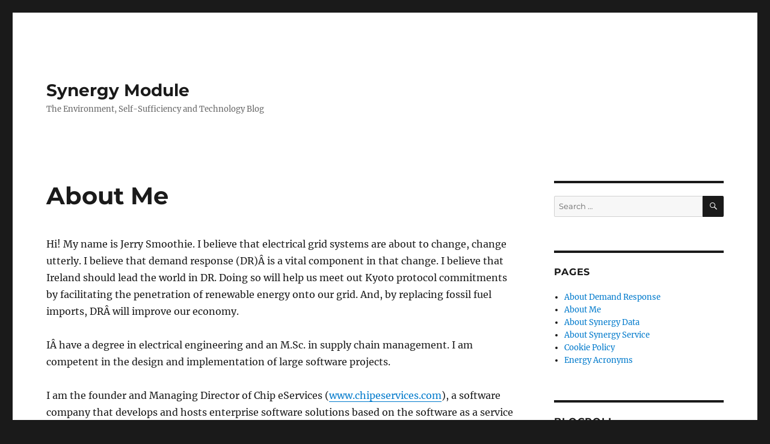

--- FILE ---
content_type: text/html; charset=UTF-8
request_url: http://www.synergymodule.com/about-me/
body_size: 10389
content:
<!DOCTYPE html><html lang="en-US" class="no-js"><head><script data-no-optimize="1">var litespeed_docref=sessionStorage.getItem("litespeed_docref");litespeed_docref&&(Object.defineProperty(document,"referrer",{get:function(){return litespeed_docref}}),sessionStorage.removeItem("litespeed_docref"));</script> <meta charset="UTF-8"><meta name="viewport" content="width=device-width, initial-scale=1.0"><link rel="profile" href="https://gmpg.org/xfn/11"> <script type="litespeed/javascript">(function(html){html.className=html.className.replace(/\bno-js\b/,'js')})(document.documentElement)</script> <meta name='robots' content='index, follow, max-image-preview:large, max-snippet:-1, max-video-preview:-1' /><title>About Me - Synergy Module</title><link rel="canonical" href="http://www.synergymodule.com/about-me/" /><meta property="og:locale" content="en_US" /><meta property="og:type" content="article" /><meta property="og:title" content="About Me - Synergy Module" /><meta property="og:description" content="Hi! My name is Jerry Smoothie. I believe that electrical grid systems are about to change, change utterly. I believe that demand response (DR)Â is a vital component in that change. I believe that Ireland should lead the world in DR. Doing so will help us meet out Kyoto protocol commitments by facilitating the penetration of &hellip; Continue reading &quot;About Me&quot;" /><meta property="og:url" content="http://www.synergymodule.com/about-me/" /><meta property="og:site_name" content="Synergy Module" /><meta name="twitter:card" content="summary_large_image" /><meta name="twitter:label1" content="Est. reading time" /><meta name="twitter:data1" content="1 minute" /> <script type="application/ld+json" class="yoast-schema-graph">{"@context":"https://schema.org","@graph":[{"@type":"WebPage","@id":"http://www.synergymodule.com/about-me/","url":"http://www.synergymodule.com/about-me/","name":"About Me - Synergy Module","isPartOf":{"@id":"http://www.synergymodule.com/#website"},"datePublished":"2015-12-09T15:54:09+00:00","breadcrumb":{"@id":"http://www.synergymodule.com/about-me/#breadcrumb"},"inLanguage":"en-US","potentialAction":[{"@type":"ReadAction","target":["http://www.synergymodule.com/about-me/"]}]},{"@type":"BreadcrumbList","@id":"http://www.synergymodule.com/about-me/#breadcrumb","itemListElement":[{"@type":"ListItem","position":1,"name":"Home","item":"http://www.synergymodule.com/"},{"@type":"ListItem","position":2,"name":"About Me"}]},{"@type":"WebSite","@id":"http://www.synergymodule.com/#website","url":"http://www.synergymodule.com/","name":"Synergy Module","description":"The Environment, Self-Sufficiency and Technology Blog","potentialAction":[{"@type":"SearchAction","target":{"@type":"EntryPoint","urlTemplate":"http://www.synergymodule.com/?s={search_term_string}"},"query-input":{"@type":"PropertyValueSpecification","valueRequired":true,"valueName":"search_term_string"}}],"inLanguage":"en-US"}]}</script> <link rel="alternate" type="application/rss+xml" title="Synergy Module &raquo; Feed" href="http://www.synergymodule.com/feed/" /><link rel="alternate" type="application/rss+xml" title="Synergy Module &raquo; Comments Feed" href="http://www.synergymodule.com/comments/feed/" /><link rel="alternate" title="oEmbed (JSON)" type="application/json+oembed" href="http://www.synergymodule.com/wp-json/oembed/1.0/embed?url=http%3A%2F%2Fwww.synergymodule.com%2Fabout-me%2F" /><link rel="alternate" title="oEmbed (XML)" type="text/xml+oembed" href="http://www.synergymodule.com/wp-json/oembed/1.0/embed?url=http%3A%2F%2Fwww.synergymodule.com%2Fabout-me%2F&#038;format=xml" /><style id='wp-img-auto-sizes-contain-inline-css'>img:is([sizes=auto i],[sizes^="auto," i]){contain-intrinsic-size:3000px 1500px}
/*# sourceURL=wp-img-auto-sizes-contain-inline-css */</style><link data-optimized="2" rel="stylesheet" href="http://www.synergymodule.com/wp-content/litespeed/css/78dfb9a39e736d05f195126fb1f47755.css?ver=66af9" /><style id='global-styles-inline-css'>:root{--wp--preset--aspect-ratio--square: 1;--wp--preset--aspect-ratio--4-3: 4/3;--wp--preset--aspect-ratio--3-4: 3/4;--wp--preset--aspect-ratio--3-2: 3/2;--wp--preset--aspect-ratio--2-3: 2/3;--wp--preset--aspect-ratio--16-9: 16/9;--wp--preset--aspect-ratio--9-16: 9/16;--wp--preset--color--black: #000000;--wp--preset--color--cyan-bluish-gray: #abb8c3;--wp--preset--color--white: #fff;--wp--preset--color--pale-pink: #f78da7;--wp--preset--color--vivid-red: #cf2e2e;--wp--preset--color--luminous-vivid-orange: #ff6900;--wp--preset--color--luminous-vivid-amber: #fcb900;--wp--preset--color--light-green-cyan: #7bdcb5;--wp--preset--color--vivid-green-cyan: #00d084;--wp--preset--color--pale-cyan-blue: #8ed1fc;--wp--preset--color--vivid-cyan-blue: #0693e3;--wp--preset--color--vivid-purple: #9b51e0;--wp--preset--color--dark-gray: #1a1a1a;--wp--preset--color--medium-gray: #686868;--wp--preset--color--light-gray: #e5e5e5;--wp--preset--color--blue-gray: #4d545c;--wp--preset--color--bright-blue: #007acc;--wp--preset--color--light-blue: #9adffd;--wp--preset--color--dark-brown: #402b30;--wp--preset--color--medium-brown: #774e24;--wp--preset--color--dark-red: #640c1f;--wp--preset--color--bright-red: #ff675f;--wp--preset--color--yellow: #ffef8e;--wp--preset--gradient--vivid-cyan-blue-to-vivid-purple: linear-gradient(135deg,rgb(6,147,227) 0%,rgb(155,81,224) 100%);--wp--preset--gradient--light-green-cyan-to-vivid-green-cyan: linear-gradient(135deg,rgb(122,220,180) 0%,rgb(0,208,130) 100%);--wp--preset--gradient--luminous-vivid-amber-to-luminous-vivid-orange: linear-gradient(135deg,rgb(252,185,0) 0%,rgb(255,105,0) 100%);--wp--preset--gradient--luminous-vivid-orange-to-vivid-red: linear-gradient(135deg,rgb(255,105,0) 0%,rgb(207,46,46) 100%);--wp--preset--gradient--very-light-gray-to-cyan-bluish-gray: linear-gradient(135deg,rgb(238,238,238) 0%,rgb(169,184,195) 100%);--wp--preset--gradient--cool-to-warm-spectrum: linear-gradient(135deg,rgb(74,234,220) 0%,rgb(151,120,209) 20%,rgb(207,42,186) 40%,rgb(238,44,130) 60%,rgb(251,105,98) 80%,rgb(254,248,76) 100%);--wp--preset--gradient--blush-light-purple: linear-gradient(135deg,rgb(255,206,236) 0%,rgb(152,150,240) 100%);--wp--preset--gradient--blush-bordeaux: linear-gradient(135deg,rgb(254,205,165) 0%,rgb(254,45,45) 50%,rgb(107,0,62) 100%);--wp--preset--gradient--luminous-dusk: linear-gradient(135deg,rgb(255,203,112) 0%,rgb(199,81,192) 50%,rgb(65,88,208) 100%);--wp--preset--gradient--pale-ocean: linear-gradient(135deg,rgb(255,245,203) 0%,rgb(182,227,212) 50%,rgb(51,167,181) 100%);--wp--preset--gradient--electric-grass: linear-gradient(135deg,rgb(202,248,128) 0%,rgb(113,206,126) 100%);--wp--preset--gradient--midnight: linear-gradient(135deg,rgb(2,3,129) 0%,rgb(40,116,252) 100%);--wp--preset--font-size--small: 13px;--wp--preset--font-size--medium: 20px;--wp--preset--font-size--large: 36px;--wp--preset--font-size--x-large: 42px;--wp--preset--spacing--20: 0.44rem;--wp--preset--spacing--30: 0.67rem;--wp--preset--spacing--40: 1rem;--wp--preset--spacing--50: 1.5rem;--wp--preset--spacing--60: 2.25rem;--wp--preset--spacing--70: 3.38rem;--wp--preset--spacing--80: 5.06rem;--wp--preset--shadow--natural: 6px 6px 9px rgba(0, 0, 0, 0.2);--wp--preset--shadow--deep: 12px 12px 50px rgba(0, 0, 0, 0.4);--wp--preset--shadow--sharp: 6px 6px 0px rgba(0, 0, 0, 0.2);--wp--preset--shadow--outlined: 6px 6px 0px -3px rgb(255, 255, 255), 6px 6px rgb(0, 0, 0);--wp--preset--shadow--crisp: 6px 6px 0px rgb(0, 0, 0);}:where(.is-layout-flex){gap: 0.5em;}:where(.is-layout-grid){gap: 0.5em;}body .is-layout-flex{display: flex;}.is-layout-flex{flex-wrap: wrap;align-items: center;}.is-layout-flex > :is(*, div){margin: 0;}body .is-layout-grid{display: grid;}.is-layout-grid > :is(*, div){margin: 0;}:where(.wp-block-columns.is-layout-flex){gap: 2em;}:where(.wp-block-columns.is-layout-grid){gap: 2em;}:where(.wp-block-post-template.is-layout-flex){gap: 1.25em;}:where(.wp-block-post-template.is-layout-grid){gap: 1.25em;}.has-black-color{color: var(--wp--preset--color--black) !important;}.has-cyan-bluish-gray-color{color: var(--wp--preset--color--cyan-bluish-gray) !important;}.has-white-color{color: var(--wp--preset--color--white) !important;}.has-pale-pink-color{color: var(--wp--preset--color--pale-pink) !important;}.has-vivid-red-color{color: var(--wp--preset--color--vivid-red) !important;}.has-luminous-vivid-orange-color{color: var(--wp--preset--color--luminous-vivid-orange) !important;}.has-luminous-vivid-amber-color{color: var(--wp--preset--color--luminous-vivid-amber) !important;}.has-light-green-cyan-color{color: var(--wp--preset--color--light-green-cyan) !important;}.has-vivid-green-cyan-color{color: var(--wp--preset--color--vivid-green-cyan) !important;}.has-pale-cyan-blue-color{color: var(--wp--preset--color--pale-cyan-blue) !important;}.has-vivid-cyan-blue-color{color: var(--wp--preset--color--vivid-cyan-blue) !important;}.has-vivid-purple-color{color: var(--wp--preset--color--vivid-purple) !important;}.has-black-background-color{background-color: var(--wp--preset--color--black) !important;}.has-cyan-bluish-gray-background-color{background-color: var(--wp--preset--color--cyan-bluish-gray) !important;}.has-white-background-color{background-color: var(--wp--preset--color--white) !important;}.has-pale-pink-background-color{background-color: var(--wp--preset--color--pale-pink) !important;}.has-vivid-red-background-color{background-color: var(--wp--preset--color--vivid-red) !important;}.has-luminous-vivid-orange-background-color{background-color: var(--wp--preset--color--luminous-vivid-orange) !important;}.has-luminous-vivid-amber-background-color{background-color: var(--wp--preset--color--luminous-vivid-amber) !important;}.has-light-green-cyan-background-color{background-color: var(--wp--preset--color--light-green-cyan) !important;}.has-vivid-green-cyan-background-color{background-color: var(--wp--preset--color--vivid-green-cyan) !important;}.has-pale-cyan-blue-background-color{background-color: var(--wp--preset--color--pale-cyan-blue) !important;}.has-vivid-cyan-blue-background-color{background-color: var(--wp--preset--color--vivid-cyan-blue) !important;}.has-vivid-purple-background-color{background-color: var(--wp--preset--color--vivid-purple) !important;}.has-black-border-color{border-color: var(--wp--preset--color--black) !important;}.has-cyan-bluish-gray-border-color{border-color: var(--wp--preset--color--cyan-bluish-gray) !important;}.has-white-border-color{border-color: var(--wp--preset--color--white) !important;}.has-pale-pink-border-color{border-color: var(--wp--preset--color--pale-pink) !important;}.has-vivid-red-border-color{border-color: var(--wp--preset--color--vivid-red) !important;}.has-luminous-vivid-orange-border-color{border-color: var(--wp--preset--color--luminous-vivid-orange) !important;}.has-luminous-vivid-amber-border-color{border-color: var(--wp--preset--color--luminous-vivid-amber) !important;}.has-light-green-cyan-border-color{border-color: var(--wp--preset--color--light-green-cyan) !important;}.has-vivid-green-cyan-border-color{border-color: var(--wp--preset--color--vivid-green-cyan) !important;}.has-pale-cyan-blue-border-color{border-color: var(--wp--preset--color--pale-cyan-blue) !important;}.has-vivid-cyan-blue-border-color{border-color: var(--wp--preset--color--vivid-cyan-blue) !important;}.has-vivid-purple-border-color{border-color: var(--wp--preset--color--vivid-purple) !important;}.has-vivid-cyan-blue-to-vivid-purple-gradient-background{background: var(--wp--preset--gradient--vivid-cyan-blue-to-vivid-purple) !important;}.has-light-green-cyan-to-vivid-green-cyan-gradient-background{background: var(--wp--preset--gradient--light-green-cyan-to-vivid-green-cyan) !important;}.has-luminous-vivid-amber-to-luminous-vivid-orange-gradient-background{background: var(--wp--preset--gradient--luminous-vivid-amber-to-luminous-vivid-orange) !important;}.has-luminous-vivid-orange-to-vivid-red-gradient-background{background: var(--wp--preset--gradient--luminous-vivid-orange-to-vivid-red) !important;}.has-very-light-gray-to-cyan-bluish-gray-gradient-background{background: var(--wp--preset--gradient--very-light-gray-to-cyan-bluish-gray) !important;}.has-cool-to-warm-spectrum-gradient-background{background: var(--wp--preset--gradient--cool-to-warm-spectrum) !important;}.has-blush-light-purple-gradient-background{background: var(--wp--preset--gradient--blush-light-purple) !important;}.has-blush-bordeaux-gradient-background{background: var(--wp--preset--gradient--blush-bordeaux) !important;}.has-luminous-dusk-gradient-background{background: var(--wp--preset--gradient--luminous-dusk) !important;}.has-pale-ocean-gradient-background{background: var(--wp--preset--gradient--pale-ocean) !important;}.has-electric-grass-gradient-background{background: var(--wp--preset--gradient--electric-grass) !important;}.has-midnight-gradient-background{background: var(--wp--preset--gradient--midnight) !important;}.has-small-font-size{font-size: var(--wp--preset--font-size--small) !important;}.has-medium-font-size{font-size: var(--wp--preset--font-size--medium) !important;}.has-large-font-size{font-size: var(--wp--preset--font-size--large) !important;}.has-x-large-font-size{font-size: var(--wp--preset--font-size--x-large) !important;}
/*# sourceURL=global-styles-inline-css */</style><style id='classic-theme-styles-inline-css'>/*! This file is auto-generated */
.wp-block-button__link{color:#fff;background-color:#32373c;border-radius:9999px;box-shadow:none;text-decoration:none;padding:calc(.667em + 2px) calc(1.333em + 2px);font-size:1.125em}.wp-block-file__button{background:#32373c;color:#fff;text-decoration:none}
/*# sourceURL=/wp-includes/css/classic-themes.min.css */</style> <script type="litespeed/javascript" data-src="http://www.synergymodule.com/wp-includes/js/jquery/jquery.min.js" id="jquery-core-js"></script> <script id="twentysixteen-script-js-extra" type="litespeed/javascript">var screenReaderText={"expand":"expand child menu","collapse":"collapse child menu"}</script> <link rel="https://api.w.org/" href="http://www.synergymodule.com/wp-json/" /><link rel="alternate" title="JSON" type="application/json" href="http://www.synergymodule.com/wp-json/wp/v2/pages/33" /><link rel="EditURI" type="application/rsd+xml" title="RSD" href="http://www.synergymodule.com/xmlrpc.php?rsd" /><link rel='shortlink' href='http://www.synergymodule.com/?p=33' /></head><body class="wp-singular page-template-default page page-id-33 wp-embed-responsive wp-theme-twentysixteen"><div id="page" class="site"><div class="site-inner">
<a class="skip-link screen-reader-text" href="#content">
Skip to content		</a><header id="masthead" class="site-header"><div class="site-header-main"><div class="site-branding"><p class="site-title"><a href="http://www.synergymodule.com/" rel="home" >Synergy Module</a></p><p class="site-description">The Environment, Self-Sufficiency and Technology Blog</p></div></div></header><div id="content" class="site-content"><div id="primary" class="content-area"><main id="main" class="site-main"><article id="post-33" class="post-33 page type-page status-publish hentry"><header class="entry-header"><h1 class="entry-title">About Me</h1></header><div class="entry-content"><p>Hi! My name is Jerry Smoothie. I believe that electrical grid systems are about to change, change utterly. I believe that demand response (DR)Â is a vital component in that change. I believe that Ireland should lead the world in DR. Doing so will help us meet out Kyoto protocol commitments by facilitating the penetration of renewable energy onto our grid. And, by replacing fossil fuel imports, DRÂ will improve our economy.</p><p>IÂ have a degree in electrical engineering and an M.Sc. in supply chain management. I am competent in the design and implementation of large software projects.</p><p>I am the founder and Managing Director of Chip eServices (<a href="http://www.chipeservices.com/">www.chipeservices.com</a>), a software company that develops and hosts enterprise software solutions based on the software as a service (SaaS) delivery model.</p><ul><li>Chip eServices operates aÂ data centre called the Cork Internet eXchange or CIX for short.Â CIX because it has a highly resilient 24Ã—7 network operations centre, is an ideal location from which to operate the control function for a DR operation.</li><li>The largest single operating expense of CIX is its electricity bill. Reducing the carbon footprint and lowering the energy costs of CIX are two of my key work objectives. CIX because it has diesel generation and load shiftable air conditioning is an ideal candidate for DR.</li></ul><p>My email address is:-Â  jerry (at) gmail.com</p></div></article></main></div><aside id="secondary" class="sidebar widget-area"><section id="search-2" class="widget widget_search"><form role="search" method="get" class="search-form" action="http://www.synergymodule.com/">
<label>
<span class="screen-reader-text">
Search for:		</span>
<input type="search" class="search-field" placeholder="Search &hellip;" value="" name="s" />
</label>
<button type="submit" class="search-submit"><span class="screen-reader-text">
Search	</span></button></form></section><section id="pages-2" class="widget widget_pages"><h2 class="widget-title">Pages</h2><nav aria-label="Pages"><ul><li class="page_item page-item-31"><a href="http://www.synergymodule.com/about-demand-response/">About Demand Response</a></li><li class="page_item page-item-33 current_page_item"><a href="http://www.synergymodule.com/about-me/" aria-current="page">About Me</a></li><li class="page_item page-item-35"><a href="http://www.synergymodule.com/about-synergy-data/">About Synergy Data</a></li><li class="page_item page-item-37"><a href="http://www.synergymodule.com/about-synergy-service/">About Synergy Service</a></li><li class="page_item page-item-115"><a href="http://www.synergymodule.com/cookie-policy/">Cookie Policy</a></li><li class="page_item page-item-39"><a href="http://www.synergymodule.com/energy-acronyms/">Energy Acronyms</a></li></ul></nav></section><section id="nav_menu-2" class="widget widget_nav_menu"><h2 class="widget-title">Blogroll</h2><nav class="menu-blogroll-container" aria-label="Blogroll"><ul id="menu-blogroll" class="menu"><li id="menu-item-53" class="menu-item menu-item-type-custom menu-item-object-custom menu-item-53"><a href="http://thefraserdomain.typepad.com/energy/">The Energy Blog</a></li></ul></nav></section><section id="nav_menu-3" class="widget widget_nav_menu"><h2 class="widget-title">Energy Sites</h2><nav class="menu-energy-sites-container" aria-label="Energy Sites"><ul id="menu-energy-sites" class="menu"><li id="menu-item-41" class="menu-item menu-item-type-custom menu-item-object-custom menu-item-41"><a href="http://electricitystorage.org/">Electricity Storage Association</a></li><li id="menu-item-42" class="menu-item menu-item-type-custom menu-item-object-custom menu-item-42"><a href="http://dsm.iea.org/">IEA Demand Side Management</a></li><li id="menu-item-43" class="menu-item menu-item-type-custom menu-item-object-custom menu-item-43"><a href="http://www.iea.org/">International Energy Agency</a></li><li id="menu-item-44" class="menu-item menu-item-type-custom menu-item-object-custom menu-item-44"><a href="http://www.iwea.com/">Irish Wind Energy Association</a></li><li id="menu-item-45" class="menu-item menu-item-type-custom menu-item-object-custom menu-item-45"><a href="http://www.willyoujoinus.com/">The Energy Game</a></li></ul></nav></section><section id="nav_menu-4" class="widget widget_nav_menu"><h2 class="widget-title">Irish Market</h2><nav class="menu-irish-market-container" aria-label="Irish Market"><ul id="menu-irish-market" class="menu"><li id="menu-item-46" class="menu-item menu-item-type-custom menu-item-object-custom menu-item-46"><a href="http://www.allislandproject.org/">All Island Project</a></li><li id="menu-item-47" class="menu-item menu-item-type-custom menu-item-object-custom menu-item-47"><a href="http://www.cer.ie/">Commission for Energy Regulation</a></li><li id="menu-item-48" class="menu-item menu-item-type-custom menu-item-object-custom menu-item-48"><a href="http://www.eirgrid.com/">Eirgrid</a></li><li id="menu-item-49" class="menu-item menu-item-type-custom menu-item-object-custom menu-item-49"><a href="http://www.iwea.com/">Irish Wind Energy Association</a></li><li id="menu-item-50" class="menu-item menu-item-type-custom menu-item-object-custom menu-item-50"><a href="http://www.allislandmarket.com/">The Single Electricity Market Operator</a></li></ul></nav></section><section id="nav_menu-5" class="widget widget_nav_menu"><h2 class="widget-title">Peak Oil Theory</h2><nav class="menu-peak-oil-theory-container" aria-label="Peak Oil Theory"><ul id="menu-peak-oil-theory" class="menu"><li id="menu-item-51" class="menu-item menu-item-type-custom menu-item-object-custom menu-item-51"><a href="http://www.peakoilandhumanity.com/">Peak Oil and Humanity</a></li><li id="menu-item-52" class="menu-item menu-item-type-custom menu-item-object-custom menu-item-52"><a href="http://www.drmillslmu.com/peakoil.htm">Psychology and Peak Oil</a></li></ul></nav></section><section id="categories-2" class="widget widget_categories"><h2 class="widget-title">Categories</h2><nav aria-label="Categories"><ul><li class="cat-item cat-item-16"><a href="http://www.synergymodule.com/category/energy-technologies/chp/">CHP</a></li><li class="cat-item cat-item-17"><a href="http://www.synergymodule.com/category/energy-technologies/compressed-air-energy-storage/">Compressed Air Energy Storage</a></li><li class="cat-item cat-item-18"><a href="http://www.synergymodule.com/category/energy-technologies/electric-vehicles/">Electric Vehicles</a></li><li class="cat-item cat-item-20"><a href="http://www.synergymodule.com/category/energy-technologies/synergy-module/embedded-generation-synergy-module/">Embedded Generation Synergy Module</a></li><li class="cat-item cat-item-3"><a href="http://www.synergymodule.com/category/energy-technologies/energy-demand-management/">Energy Demand Management</a></li><li class="cat-item cat-item-8"><a href="http://www.synergymodule.com/category/energy-sources/">Energy Sources</a></li><li class="cat-item cat-item-2"><a href="http://www.synergymodule.com/category/energy-technologies/">Energy Technologies</a></li><li class="cat-item cat-item-10"><a href="http://www.synergymodule.com/category/news/eu/">EU</a></li><li class="cat-item cat-item-12"><a href="http://www.synergymodule.com/category/energy-sources/fossil-fuels/">Fossil Fuels</a></li><li class="cat-item cat-item-6"><a href="http://www.synergymodule.com/category/news/ireland/">Ireland</a></li><li class="cat-item cat-item-9"><a href="http://www.synergymodule.com/category/my-views/">My Views</a></li><li class="cat-item cat-item-7"><a href="http://www.synergymodule.com/category/news/">News</a></li><li class="cat-item cat-item-21"><a href="http://www.synergymodule.com/category/energy-technologies/synergy-module/off-peak-synergy-module/">Off Peak Synergy Module</a></li><li class="cat-item cat-item-4"><a href="http://www.synergymodule.com/category/energy-sources/renewable/">Renewable</a></li><li class="cat-item cat-item-13"><a href="http://www.synergymodule.com/category/energy-sources/renewable/solar-power/">Solar Power</a></li><li class="cat-item cat-item-19"><a href="http://www.synergymodule.com/category/energy-technologies/synergy-module/">Synergy Module</a></li><li class="cat-item cat-item-1"><a href="http://www.synergymodule.com/category/uncategorized/">Uncategorized</a></li><li class="cat-item cat-item-15"><a href="http://www.synergymodule.com/category/news/usa/">USA</a></li><li class="cat-item cat-item-14"><a href="http://www.synergymodule.com/category/energy-sources/renewable/wave-power/">Wave Power</a></li><li class="cat-item cat-item-5"><a href="http://www.synergymodule.com/category/energy-sources/renewable/wind-power/">Wind Power</a></li></ul></nav></section><section id="meta-2" class="widget widget_meta"><h2 class="widget-title">Meta</h2><nav aria-label="Meta"><ul><li><a rel="nofollow" href="http://www.synergymodule.com/wp-login.php">Log in</a></li><li><a href="http://www.synergymodule.com/feed/">Entries feed</a></li><li><a href="http://www.synergymodule.com/comments/feed/">Comments feed</a></li><li><a href="https://wordpress.org/">WordPress.org</a></li></ul></nav></section></aside></div><footer id="colophon" class="site-footer"><div class="site-info">
<span class="site-title"><a href="http://www.synergymodule.com/" rel="home">Synergy Module</a></span>
<a href="https://wordpress.org/" class="imprint">
Proudly powered by WordPress				</a></div></footer></div></div> <script type="speculationrules">{"prefetch":[{"source":"document","where":{"and":[{"href_matches":"/*"},{"not":{"href_matches":["/wp-*.php","/wp-admin/*","/wp-content/uploads/*","/wp-content/*","/wp-content/plugins/*","/wp-content/themes/twentysixteen/*","/*\\?(.+)"]}},{"not":{"selector_matches":"a[rel~=\"nofollow\"]"}},{"not":{"selector_matches":".no-prefetch, .no-prefetch a"}}]},"eagerness":"conservative"}]}</script> <script data-no-optimize="1">window.lazyLoadOptions=Object.assign({},{threshold:300},window.lazyLoadOptions||{});!function(t,e){"object"==typeof exports&&"undefined"!=typeof module?module.exports=e():"function"==typeof define&&define.amd?define(e):(t="undefined"!=typeof globalThis?globalThis:t||self).LazyLoad=e()}(this,function(){"use strict";function e(){return(e=Object.assign||function(t){for(var e=1;e<arguments.length;e++){var n,a=arguments[e];for(n in a)Object.prototype.hasOwnProperty.call(a,n)&&(t[n]=a[n])}return t}).apply(this,arguments)}function o(t){return e({},at,t)}function l(t,e){return t.getAttribute(gt+e)}function c(t){return l(t,vt)}function s(t,e){return function(t,e,n){e=gt+e;null!==n?t.setAttribute(e,n):t.removeAttribute(e)}(t,vt,e)}function i(t){return s(t,null),0}function r(t){return null===c(t)}function u(t){return c(t)===_t}function d(t,e,n,a){t&&(void 0===a?void 0===n?t(e):t(e,n):t(e,n,a))}function f(t,e){et?t.classList.add(e):t.className+=(t.className?" ":"")+e}function _(t,e){et?t.classList.remove(e):t.className=t.className.replace(new RegExp("(^|\\s+)"+e+"(\\s+|$)")," ").replace(/^\s+/,"").replace(/\s+$/,"")}function g(t){return t.llTempImage}function v(t,e){!e||(e=e._observer)&&e.unobserve(t)}function b(t,e){t&&(t.loadingCount+=e)}function p(t,e){t&&(t.toLoadCount=e)}function n(t){for(var e,n=[],a=0;e=t.children[a];a+=1)"SOURCE"===e.tagName&&n.push(e);return n}function h(t,e){(t=t.parentNode)&&"PICTURE"===t.tagName&&n(t).forEach(e)}function a(t,e){n(t).forEach(e)}function m(t){return!!t[lt]}function E(t){return t[lt]}function I(t){return delete t[lt]}function y(e,t){var n;m(e)||(n={},t.forEach(function(t){n[t]=e.getAttribute(t)}),e[lt]=n)}function L(a,t){var o;m(a)&&(o=E(a),t.forEach(function(t){var e,n;e=a,(t=o[n=t])?e.setAttribute(n,t):e.removeAttribute(n)}))}function k(t,e,n){f(t,e.class_loading),s(t,st),n&&(b(n,1),d(e.callback_loading,t,n))}function A(t,e,n){n&&t.setAttribute(e,n)}function O(t,e){A(t,rt,l(t,e.data_sizes)),A(t,it,l(t,e.data_srcset)),A(t,ot,l(t,e.data_src))}function w(t,e,n){var a=l(t,e.data_bg_multi),o=l(t,e.data_bg_multi_hidpi);(a=nt&&o?o:a)&&(t.style.backgroundImage=a,n=n,f(t=t,(e=e).class_applied),s(t,dt),n&&(e.unobserve_completed&&v(t,e),d(e.callback_applied,t,n)))}function x(t,e){!e||0<e.loadingCount||0<e.toLoadCount||d(t.callback_finish,e)}function M(t,e,n){t.addEventListener(e,n),t.llEvLisnrs[e]=n}function N(t){return!!t.llEvLisnrs}function z(t){if(N(t)){var e,n,a=t.llEvLisnrs;for(e in a){var o=a[e];n=e,o=o,t.removeEventListener(n,o)}delete t.llEvLisnrs}}function C(t,e,n){var a;delete t.llTempImage,b(n,-1),(a=n)&&--a.toLoadCount,_(t,e.class_loading),e.unobserve_completed&&v(t,n)}function R(i,r,c){var l=g(i)||i;N(l)||function(t,e,n){N(t)||(t.llEvLisnrs={});var a="VIDEO"===t.tagName?"loadeddata":"load";M(t,a,e),M(t,"error",n)}(l,function(t){var e,n,a,o;n=r,a=c,o=u(e=i),C(e,n,a),f(e,n.class_loaded),s(e,ut),d(n.callback_loaded,e,a),o||x(n,a),z(l)},function(t){var e,n,a,o;n=r,a=c,o=u(e=i),C(e,n,a),f(e,n.class_error),s(e,ft),d(n.callback_error,e,a),o||x(n,a),z(l)})}function T(t,e,n){var a,o,i,r,c;t.llTempImage=document.createElement("IMG"),R(t,e,n),m(c=t)||(c[lt]={backgroundImage:c.style.backgroundImage}),i=n,r=l(a=t,(o=e).data_bg),c=l(a,o.data_bg_hidpi),(r=nt&&c?c:r)&&(a.style.backgroundImage='url("'.concat(r,'")'),g(a).setAttribute(ot,r),k(a,o,i)),w(t,e,n)}function G(t,e,n){var a;R(t,e,n),a=e,e=n,(t=Et[(n=t).tagName])&&(t(n,a),k(n,a,e))}function D(t,e,n){var a;a=t,(-1<It.indexOf(a.tagName)?G:T)(t,e,n)}function S(t,e,n){var a;t.setAttribute("loading","lazy"),R(t,e,n),a=e,(e=Et[(n=t).tagName])&&e(n,a),s(t,_t)}function V(t){t.removeAttribute(ot),t.removeAttribute(it),t.removeAttribute(rt)}function j(t){h(t,function(t){L(t,mt)}),L(t,mt)}function F(t){var e;(e=yt[t.tagName])?e(t):m(e=t)&&(t=E(e),e.style.backgroundImage=t.backgroundImage)}function P(t,e){var n;F(t),n=e,r(e=t)||u(e)||(_(e,n.class_entered),_(e,n.class_exited),_(e,n.class_applied),_(e,n.class_loading),_(e,n.class_loaded),_(e,n.class_error)),i(t),I(t)}function U(t,e,n,a){var o;n.cancel_on_exit&&(c(t)!==st||"IMG"===t.tagName&&(z(t),h(o=t,function(t){V(t)}),V(o),j(t),_(t,n.class_loading),b(a,-1),i(t),d(n.callback_cancel,t,e,a)))}function $(t,e,n,a){var o,i,r=(i=t,0<=bt.indexOf(c(i)));s(t,"entered"),f(t,n.class_entered),_(t,n.class_exited),o=t,i=a,n.unobserve_entered&&v(o,i),d(n.callback_enter,t,e,a),r||D(t,n,a)}function q(t){return t.use_native&&"loading"in HTMLImageElement.prototype}function H(t,o,i){t.forEach(function(t){return(a=t).isIntersecting||0<a.intersectionRatio?$(t.target,t,o,i):(e=t.target,n=t,a=o,t=i,void(r(e)||(f(e,a.class_exited),U(e,n,a,t),d(a.callback_exit,e,n,t))));var e,n,a})}function B(e,n){var t;tt&&!q(e)&&(n._observer=new IntersectionObserver(function(t){H(t,e,n)},{root:(t=e).container===document?null:t.container,rootMargin:t.thresholds||t.threshold+"px"}))}function J(t){return Array.prototype.slice.call(t)}function K(t){return t.container.querySelectorAll(t.elements_selector)}function Q(t){return c(t)===ft}function W(t,e){return e=t||K(e),J(e).filter(r)}function X(e,t){var n;(n=K(e),J(n).filter(Q)).forEach(function(t){_(t,e.class_error),i(t)}),t.update()}function t(t,e){var n,a,t=o(t);this._settings=t,this.loadingCount=0,B(t,this),n=t,a=this,Y&&window.addEventListener("online",function(){X(n,a)}),this.update(e)}var Y="undefined"!=typeof window,Z=Y&&!("onscroll"in window)||"undefined"!=typeof navigator&&/(gle|ing|ro)bot|crawl|spider/i.test(navigator.userAgent),tt=Y&&"IntersectionObserver"in window,et=Y&&"classList"in document.createElement("p"),nt=Y&&1<window.devicePixelRatio,at={elements_selector:".lazy",container:Z||Y?document:null,threshold:300,thresholds:null,data_src:"src",data_srcset:"srcset",data_sizes:"sizes",data_bg:"bg",data_bg_hidpi:"bg-hidpi",data_bg_multi:"bg-multi",data_bg_multi_hidpi:"bg-multi-hidpi",data_poster:"poster",class_applied:"applied",class_loading:"litespeed-loading",class_loaded:"litespeed-loaded",class_error:"error",class_entered:"entered",class_exited:"exited",unobserve_completed:!0,unobserve_entered:!1,cancel_on_exit:!0,callback_enter:null,callback_exit:null,callback_applied:null,callback_loading:null,callback_loaded:null,callback_error:null,callback_finish:null,callback_cancel:null,use_native:!1},ot="src",it="srcset",rt="sizes",ct="poster",lt="llOriginalAttrs",st="loading",ut="loaded",dt="applied",ft="error",_t="native",gt="data-",vt="ll-status",bt=[st,ut,dt,ft],pt=[ot],ht=[ot,ct],mt=[ot,it,rt],Et={IMG:function(t,e){h(t,function(t){y(t,mt),O(t,e)}),y(t,mt),O(t,e)},IFRAME:function(t,e){y(t,pt),A(t,ot,l(t,e.data_src))},VIDEO:function(t,e){a(t,function(t){y(t,pt),A(t,ot,l(t,e.data_src))}),y(t,ht),A(t,ct,l(t,e.data_poster)),A(t,ot,l(t,e.data_src)),t.load()}},It=["IMG","IFRAME","VIDEO"],yt={IMG:j,IFRAME:function(t){L(t,pt)},VIDEO:function(t){a(t,function(t){L(t,pt)}),L(t,ht),t.load()}},Lt=["IMG","IFRAME","VIDEO"];return t.prototype={update:function(t){var e,n,a,o=this._settings,i=W(t,o);{if(p(this,i.length),!Z&&tt)return q(o)?(e=o,n=this,i.forEach(function(t){-1!==Lt.indexOf(t.tagName)&&S(t,e,n)}),void p(n,0)):(t=this._observer,o=i,t.disconnect(),a=t,void o.forEach(function(t){a.observe(t)}));this.loadAll(i)}},destroy:function(){this._observer&&this._observer.disconnect(),K(this._settings).forEach(function(t){I(t)}),delete this._observer,delete this._settings,delete this.loadingCount,delete this.toLoadCount},loadAll:function(t){var e=this,n=this._settings;W(t,n).forEach(function(t){v(t,e),D(t,n,e)})},restoreAll:function(){var e=this._settings;K(e).forEach(function(t){P(t,e)})}},t.load=function(t,e){e=o(e);D(t,e)},t.resetStatus=function(t){i(t)},t}),function(t,e){"use strict";function n(){e.body.classList.add("litespeed_lazyloaded")}function a(){console.log("[LiteSpeed] Start Lazy Load"),o=new LazyLoad(Object.assign({},t.lazyLoadOptions||{},{elements_selector:"[data-lazyloaded]",callback_finish:n})),i=function(){o.update()},t.MutationObserver&&new MutationObserver(i).observe(e.documentElement,{childList:!0,subtree:!0,attributes:!0})}var o,i;t.addEventListener?t.addEventListener("load",a,!1):t.attachEvent("onload",a)}(window,document);</script><script data-no-optimize="1">window.litespeed_ui_events=window.litespeed_ui_events||["mouseover","click","keydown","wheel","touchmove","touchstart"];var urlCreator=window.URL||window.webkitURL;function litespeed_load_delayed_js_force(){console.log("[LiteSpeed] Start Load JS Delayed"),litespeed_ui_events.forEach(e=>{window.removeEventListener(e,litespeed_load_delayed_js_force,{passive:!0})}),document.querySelectorAll("iframe[data-litespeed-src]").forEach(e=>{e.setAttribute("src",e.getAttribute("data-litespeed-src"))}),"loading"==document.readyState?window.addEventListener("DOMContentLoaded",litespeed_load_delayed_js):litespeed_load_delayed_js()}litespeed_ui_events.forEach(e=>{window.addEventListener(e,litespeed_load_delayed_js_force,{passive:!0})});async function litespeed_load_delayed_js(){let t=[];for(var d in document.querySelectorAll('script[type="litespeed/javascript"]').forEach(e=>{t.push(e)}),t)await new Promise(e=>litespeed_load_one(t[d],e));document.dispatchEvent(new Event("DOMContentLiteSpeedLoaded")),window.dispatchEvent(new Event("DOMContentLiteSpeedLoaded"))}function litespeed_load_one(t,e){console.log("[LiteSpeed] Load ",t);var d=document.createElement("script");d.addEventListener("load",e),d.addEventListener("error",e),t.getAttributeNames().forEach(e=>{"type"!=e&&d.setAttribute("data-src"==e?"src":e,t.getAttribute(e))});let a=!(d.type="text/javascript");!d.src&&t.textContent&&(d.src=litespeed_inline2src(t.textContent),a=!0),t.after(d),t.remove(),a&&e()}function litespeed_inline2src(t){try{var d=urlCreator.createObjectURL(new Blob([t.replace(/^(?:<!--)?(.*?)(?:-->)?$/gm,"$1")],{type:"text/javascript"}))}catch(e){d="data:text/javascript;base64,"+btoa(t.replace(/^(?:<!--)?(.*?)(?:-->)?$/gm,"$1"))}return d}</script><script data-no-optimize="1">var litespeed_vary=document.cookie.replace(/(?:(?:^|.*;\s*)_lscache_vary\s*\=\s*([^;]*).*$)|^.*$/,"");litespeed_vary||fetch("/wp-content/plugins/litespeed-cache/guest.vary.php",{method:"POST",cache:"no-cache",redirect:"follow"}).then(e=>e.json()).then(e=>{console.log(e),e.hasOwnProperty("reload")&&"yes"==e.reload&&(sessionStorage.setItem("litespeed_docref",document.referrer),window.location.reload(!0))});</script><script data-optimized="1" type="litespeed/javascript" data-src="http://www.synergymodule.com/wp-content/litespeed/js/481bafdc99f34383a61fa8b0186da646.js?ver=66af9"></script></body></html>
<!-- Page optimized by LiteSpeed Cache @2026-01-24 18:30:46 -->

<!-- Page cached by LiteSpeed Cache 7.7 on 2026-01-24 18:30:45 -->
<!-- Guest Mode -->
<!-- QUIC.cloud UCSS in queue -->